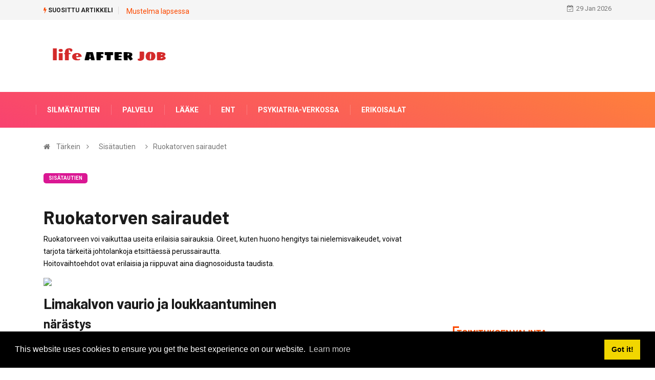

--- FILE ---
content_type: text/html; charset=UTF-8
request_url: https://fi.lifeafterjob.com/class-erkrankungen-der-speiser-OD5
body_size: 9698
content:
<html lang="fi">
<head>
<!-- Basic Page Needs
================================================== -->
<meta charset="utf-8">
 <title>RUOKATORVEN SAIRAUDET - SISÄTAUTIEN</title>
<meta name="keywords" content="l&#228;&#228;ketieteellinen tietoportaali. Paljon hy&#246;dyllist&#228; tietoa ruokatorven sairauksista selitettiin ymm&#228;rrett&#228;v&#228;sti." />
<meta name="description" content="l&#228;&#228;ketieteellinen tietoportaali. Paljon hy&#246;dyllist&#228; tietoa ruokatorven sairauksista selitettiin ymm&#228;rrett&#228;v&#228;sti." />
<meta name="viewport" content="width=device-width" />
<meta name="twitter:card" content="summary" />
<meta name="twitter:title" content="RUOKATORVEN SAIRAUDET - SISÄTAUTIEN" />
<meta name="twitter:image" content="https://lifeafterjob.com/img//images/innere-medizin/erkrankungen-der-speiserhre.jpg" />
<meta property="og:title" content="RUOKATORVEN SAIRAUDET - SISÄTAUTIEN" />
<meta property="og:description" content="l&#228;&#228;ketieteellinen tietoportaali. Paljon hy&#246;dyllist&#228; tietoa ruokatorven sairauksista selitettiin ymm&#228;rrett&#228;v&#228;sti." />
<meta property="og:locale" content="fi-FI" />
<meta property="og:type" content="article" />
<meta property="og:url" content="https://fi.lifeafterjob.com/class-erkrankungen-der-speiser-OD5" />
<meta property="og:image" content="https://lifeafterjob.com/img//images/innere-medizin/erkrankungen-der-speiserhre.jpg" />
<meta property="og:site_name" content="" />
<meta property="og:video" content="https://www.youtube.com/embed/" />
<script src="//pagead2.googlesyndication.com/pagead/js/adsbygoogle.js" async></script>
<script async src="https://pagead2.googlesyndication.com/pagead/js/adsbygoogle.js?client=ca-pub-8774756844524635"
     crossorigin="anonymous"></script>
<link rel="canonical" href="https://fi.lifeafterjob.com/class-erkrankungen-der-speiser-OD5" />
<link rel="shortcut icon" type="image/x-icon" href="https://lifeafterjob.com/favicon.png" />
<link rel="alternate" type="application/rss+xml" href="https://fi.lifeafterjob.com/rss/" />
<meta name="ad6245ab885709d304ba0770a29ea98c" content="2ea3db1acdf6a56bdbe03bfb7d40716f">
<!-- Mobile Specific Metas
================================================== -->
<meta http-equiv="X-UA-Compatible" content="IE=edge">
<meta name="viewport" content="width=device-width, initial-scale=1, shrink-to-fit=no">
<!--Favicon-->
<link rel="shortcut icon" href="images/favicon.ico" type="image/x-icon">
<link rel="icon" href="images/favicon.ico" type="image/x-icon">
<!-- CSS
================================================== -->
<!-- Bootstrap --> 
<link rel="stylesheet" href="https://lifeafterjob.com/template/css/bootstrap.min.css">
<!-- IconFont -->
<link rel="stylesheet" href="https://lifeafterjob.com/template/css/iconfonts.css">
<!-- FontAwesome -->
<link rel="stylesheet" href="https://lifeafterjob.com/template/css/font-awesome.min.css">
<!-- Owl Carousel -->
<link rel="stylesheet" href="https://lifeafterjob.com/template/css/owl.carousel.min.css">
<link rel="stylesheet" href="https://lifeafterjob.com/template/css/owl.theme.default.min.css">
<!-- magnific -->
<link rel="stylesheet" href="https://lifeafterjob.com/template/css/magnific-popup.css">
<!-- Template styles-->
<link rel="stylesheet" href="https://lifeafterjob.com/template/css/style.css">
<!-- Responsive styles-->
<link rel="stylesheet" href="https://lifeafterjob.com/template/css/responsive.css">
<!-- Colorbox -->
<link rel="stylesheet" href="https://lifeafterjob.com/template/css/colorbox.css">
<!-- HTML5 shim, for IE6-8 support of HTML5 elements. All other JS at the end of file. -->
<!--[if lt IE 9]>
<script src="https://lifeafterjob.com/template/js/html5shiv.js"></script>
<script src="https://lifeafterjob.com/template/js/respond.min.js"></script>
<![endif]--></head>
<body>
<div class="trending-bar trending-light d-md-block">
<div class="container">
<div class="row justify-content-between">
<div class="col-md-9 text-center text-md-left">
<p class="trending-title"><i class="tsicon fa fa-bolt"></i> Suosittu Artikkeli</p>
 
<a href="/class-bluterguss-beim-QTO">Mustelma lapsessa</a>
 <!-- Carousel end -->
</div><!-- Col end -->
<div class="col-md-3 text-md-right text-center">
<div class="ts-date">
<i class="fa fa-calendar-check-o"></i>29 Jan 2026</div>
</div><!-- Col end -->
</div><!--/ Row end -->
</div><!--/ Container end -->
</div><!--/ Trending end -->
<!-- Header start -->
<header id="header" class="header">
<div class="container">
<div class="row align-items-center justify-content-between">
<div class="col-md-3 col-sm-12">
<div class="logo">
<a href="/">
<center><img src="https://lifeafterjob.com/template/img/logo1.png" alt="lifeafterjob.com"></center>
</a>
</div>
</div><!-- logo col end -->
<div class="col-md-8 col-sm-12 header-right">
<div class="ad-banner float-right">
</div>
</div><!-- header right end -->
</div><!-- Row end -->
</div><!-- Logo and banner area end -->
</header><!--/ Header end -->
<div class="main-nav clearfix">
<div class="container">
<div class="row justify-content-between">
<nav class="navbar navbar-expand-lg col-lg-8">
<div class="site-nav-inner float-left">
<button class="navbar-toggler collapsed" type="button" data-toggle="collapse" data-target="#navbarSupportedContent" aria-controls="navbarSupportedContent" aria-expanded="false" aria-label="Toggle navigation">
<span class="fa fa-bars"></span>
</button>
<!-- End of Navbar toggler -->
<div id="navbarSupportedContent" class="navbar-collapse navbar-responsive-collapse collapse" style="
    min-width: 1050px;
">
<ul class="nav navbar-nav">
<li>
<a href="/augenheilkunde/">Silmätautien</a>
</li><li>
<a href="/service/">Palvelu</a>
</li><li>
<a href="/medikamente/">Lääke</a>
</li><li>
<a href="/hno/">Ent</a>
</li><li>
<a href="/psychiatrie-online/">Psykiatria-Verkossa</a>
</li><li>
<a href="/fachrichtungen/">Erikoisalat</a>
</li>
<!-- Video menu end -->
<!-- Features menu end -->
</ul><!--/ Nav ul end -->
</div><!--/ Collapse end -->
</div><!-- Site Navbar inner end -->
</nav><!--/ Navigation end -->
 
</div><!--/ Row end -->
</div><!--/ Container end -->
</div><!-- Menu wrapper end --><!-- breadcrumb -->
<div class="breadcrumb-section">
<div class="container">
<div class="row">
<div class="col-12">
<ol class="breadcrumb">
<li>
<i class="fa fa-home"></i>
<a href="/">Tärkein</a>
<i class="fa fa-angle-right"></i>
</li>
<li><a href="/innere-medizin/">Sisätautien</a></li>
<li><i class="fa fa-angle-right"></i>Ruokatorven sairaudet</li>
</ol>		
</div>
</div><!-- row end -->
</div><!-- container end -->
</div>
<!-- breadcrumb end -->
<section class="main-content pt-0">
<div class="container">
<div class="row ts-gutter-30">
<div class="col-lg-8">
<div class="single-post">
<div class="post-header-area">
<ul class="post-meta">
<li>
<a href="/innere-medizin/" class="post-cat fashion">Sisätautien</a>
</li>
</ul>
</div><!-- post-header-area end -->
<div class="post-content-area">
<h1 class="post-title title-lg">Ruokatorven sairaudet</h1>

<p>Ruokatorveen voi vaikuttaa useita erilaisia ​​sairauksia. Oireet, kuten huono hengitys tai nielemisvaikeudet, voivat tarjota t&#228;rkeit&#228; johtolankoja etsitt&#228;ess&#228; perussairautta.<br> Hoitovaihtoehdot ovat erilaisia ​​ja riippuvat aina diagnosoidusta taudista.</p>
<figure>
<p><img src=//publichealthglobal.org/img/images/innere-medizin/erkrankungen-der-speiserhre.jpg></p>
</figure>
<h2>
Limakalvon vaurio ja loukkaantuminen
</h2>
<h3>
n&#228;r&#228;stys
</h3>
<p>Yleisin ruokatorven sairaus johtuu mahahapon takaisinvirtauksesta, joka johtuu v&#228;hentyneest&#228; lihaksen tukkeutumisesta ruokatorven ja vatsan sis&#228;&#228;nk&#228;ynnin v&#228;lill&#228;. Mahahappo aiheuttaa ruokatorven limakalvon tulehduksen.<br> Potilaan valitukset ovat usein r&#246;yht&#228;ily&#228;, ns n&#228;r&#228;stys ja toistuva palava kipu rintakeh&#228;n takana. L&#228;&#228;ketieteellisess&#228; terminologiassa t&#228;t&#228; kutsutaan refluksitautiksi tai refluksiesofagiitiksi. </p><p><ins class="adsbygoogle"
     style="display:block"
     data-ad-client="ca-pub-8774756844524635"
     data-ad-slot="1915733279"
     data-ad-format="auto"
     data-full-width-responsive="true"></ins>
<script>
     (adsbygoogle = window.adsbygoogle || []).push({});
</script><p><em>Lis&#228;tietoja aiheesta l&#246;ytyy osoitteesta: </em>Refluksitauti</p>
<h3>
esophagitis
</h3>
<p>Ruokatorventulehdus (lat. <em>esophagitis</em>) tarkoittaa ruokatorven limakalvon tulehduksia. T&#228;m&#228; tulehdus voi johtua useista syist&#228;, kuten bakteereista. Yleisin syy on kuitenkin n&#228;r&#228;stysten toistuminen. Ruokatorven limakalvo on eritt&#228;in herkk&#228; vatsahapolle, aiheuttaen sen tulehtumisen ja muuttumisen peruuttamattomasti. </p>
<p><em>L&#246;yd&#228;t lis&#228;tietoja aiheestamme: </em>esophagitis</p>
<h3>
Mallory-Weiss-oireyhtym&#228;
</h3>
<p>Mallory-Weiss-oireyhtym&#228; on kliininen kuva, jolle on ominaista verenvuoto ruokatorven revityst&#228; limakalvosta. Vaikuttavat potilaat k&#228;rsiv&#228;t vakavasta yl&#228;vatsakipuista ja oksentavat verta muun muassa (<em>Hematemeesi). </em><br> <em> </em>Mallory-Weiss-oireyhtym&#228; johtuu toistuvasta oksentamisesta. Limakalvo vaurioituu t&#228;ll&#228; tavoin ja kyyneleet avautuvat paikoin. Erityisesti alkoholismille on tunnusomaista usein oksentelu, mink&#228; vuoksi oireyhtym&#228; esiintyy usein alkoholipotilailla. Mutta refluksiesofagiitti voi my&#246;s johtaa t&#228;h&#228;n kliiniseen kuvaan. </p></p><ins class="adsbygoogle"
     style="display:block"
     data-ad-client="ca-pub-8774756844524635"
     data-ad-slot="1915733279"
     data-ad-format="auto"
     data-full-width-responsive="true"></ins>
<script>
     (adsbygoogle = window.adsbygoogle || []).push({});
</script><p><em>Voit lukea lis&#228;&#228; aiheesta:</em> Mallory-Weiss-oireyhtym&#228;</p>
<h3>
Ruokatorven ruuansulatuskanavan verenvuoto
</h3>
<p>Ruokatorven suonikierron verenvuoto kuvaa runsaasti verenvuotoa ruokatorven suonikohjuista. Suonikohmat ovat toissijaisia. T&#228;m&#228; tarkoittaa, ett&#228; ne syntyv&#228;t perussairauden, kuten maksan toimintah&#228;iri&#246;n, seurauksena. Laskimoj&#228;rjestelm&#228;n paine nousee voimakkaasti ja voi esiinty&#228; hengenvaarallista verenvuotoa, joka l&#228;&#228;k&#228;rin tulee hoitaa heti.<br> Ruokatorven vaihtelut eiv&#228;t yleens&#228; ole oireita, ja ne havaitaan vain verenvuodon yhteydess&#228;. </p>
<p><em>Lis&#228;tietoja on aiheemme alla: </em>Ruokatorven ruuansulatuskanavan verenvuoto</p>
<h2>
Ruokatorven sairaudet
</h2>
<figure>
<p><img src=//publichealthglobal.org/img/images/innere-medizin/erkrankungen-der-speiserhre_2.jpg></p>
</figure>
<h3>
akalasia
</h3>
<p>Achalasia kuvaa ruokatorven lihaksen h&#228;iri&#246;t&#228;, johon liittyy lihaksen s&#228;vyn heikkeneminen. T&#228;m&#228; johtaa sulkijalihaksen huonontuneeseen avautumiseen. T&#228;ll&#228; tavoin ruokatorven nielemisprosessi heikkenee eik&#228; kymeni&#228; voida kuljettaa vatsaan. Se tyhjenee vasta kun pakatun ruoan aiheuttama paine on tarpeeksi korkea ja sulkijalihakka avaa sen.<br> Vaikuttavat potilaat valittavat nielemisvaikeuksista, painonpudotuksesta ja rintalastan takana olevasta kipusta. </p><p><ins class="adsbygoogle"
     style="display:block"
     data-ad-client="ca-pub-8774756844524635"
     data-ad-slot="1915733279"
     data-ad-format="auto"
     data-full-width-responsive="true"></ins>
<script>
     (adsbygoogle = window.adsbygoogle || []).push({});
</script><p><em>Lue lis&#228;&#228; t&#228;st&#228; t&#228;&#228;lt&#228;</em>: Achalasia </p>
<h3>
Ruokatorven kouristus
</h3>
<p>Samanlainen sairaus, mutta sit&#228; pidet&#228;&#228;n erillisen&#228; taudina, on diffuusi ruokatorven kouristus. Ruokatorven sileiden lihasten samanaikaiset ja toistuvat supistukset tapahtuvat. Normaalia aallonmuotoista liikett&#228;, joka kuljettaa ruokaa vatsaa kohti, esiintyy vain yl&#228;osasta, loput ruokatorven sis&#228;lt&#228;v&#228;t lukuisia k&#228;&#228;mi&#228; ja pullistumia ja n&#228;ytt&#228;v&#228;t korkkiruuvinta r&#246;ntgenkokeilla varjoaineilla.<br> N&#228;iden ep&#228;muodostumien seurauksena, ruokatorvi lyhenee huomattavasti ja vatsa vedet&#228;&#228;n my&#246;s kalvon l&#228;pi.</p></p><ins class="adsbygoogle"
     style="display:block"
     data-ad-client="ca-pub-8774756844524635"
     data-ad-slot="1915733279"
     data-ad-format="auto"
     data-full-width-responsive="true"></ins>
<script>
     (adsbygoogle = window.adsbygoogle || []).push({});
</script><h3>
Ruokatorven kaventuminen
</h3>
<p>T&#228;m&#228; kliininen kuva johtuu ruokatorven kaventumisesta, mik&#228; tarkoittaa, ett&#228; ruokaa ei voida en&#228;&#228; kuljettaa riitt&#228;v&#228;sti. Yleens&#228; vaikuttaa alaosaan. Kehitykseen on monia tunnettuja syit&#228;. Yleens&#228; se tapahtuu refluksitaudin yhteydess&#228;. Mutta bakteerien laukaisemat tulehdukselliset reaktiot voivat my&#246;s johtaa t&#228;h&#228;n kliiniseen kuvaan. <br> Potilaat valittavat nielemish&#228;iri&#246;ist&#228; <em>(Dysfagia) </em>ja kipua. </p>
<p><em>Lis&#228;tietoja t&#228;st&#228; aiheesta l&#246;ytyy osoitteesta: </em>Ruokatorven kaventuminen</p>
<h3>
refluksi
</h3>
<p>Refluksitauti kuvaa mahahapon virtausta takaisin ruokatorveen. Yleisin syy t&#228;h&#228;n on alemman ruokatorven sulkijalihaksen ep&#228;t&#228;ydellinen sulkeminen. Muita syit&#228; voivat olla raskaus tai leikkaus.<br> Refluksoinnin seurauksena voi esiinty&#228; ruokatorven tulehdusta tai esisoluisia leesioita (sy&#246;v&#228;n esiasteet). </p>
<p>Refluksitaudin t&#228;rkein oire on n&#228;r&#228;stys. Palava kipu rintakeh&#228;n takana, joka ilmenee erityisesti aterioiden j&#228;lkeen, y&#246;ll&#228; ja makuulla. Rintaluun takana voi olla my&#246;s painetta. </p><p><ins class="adsbygoogle"
     style="display:block"
     data-ad-client="ca-pub-8774756844524635"
     data-ad-slot="1915733279"
     data-ad-format="auto"
     data-full-width-responsive="true"></ins>
<script>
     (adsbygoogle = window.adsbygoogle || []).push({});
</script><p><em>Lis&#228;tietoja aiheesta</em> Refluksisairaudet</p>
<h3>
Ruokatorven sy&#246;p&#228;
</h3>
<p>Toinen t&#228;rke&#228; ja harvinainen sairaus on ruokatorven sy&#246;p&#228;.<br> Potilailla, joilla on riskitekij&#246;it&#228;, kuten alkoholi, savukkeiden kulutus ja ep&#228;tasapainoinen ruokavalio, on suurempi riski sairastua tautiin.<br> Muut ruokatorven sairaudet edist&#228;v&#228;t my&#246;s sy&#246;p&#228;&#228;. Erityisesti refluksitauti, joka monissa tapauksissa johtaa usein limakalvon tulehdukseen, lis&#228;&#228; sy&#246;p&#228;solujen muodostumisriski&#228; limakalvon muutosten vuoksi. T&#228;llaisia ​​limakalvon muutoksia tai uusintaprosesseja kutsutaan yleens&#228; <em>metaplasiaa</em> tarkoittaa sy&#246;v&#228;n kehityst&#228; ja suosii sit&#228;.<br> Potilaat huomaavat usein vain muutokset, kuten hengitysh&#228;iri&#246;t, kun he ovat heikommin heikentyneet. K&#228;heys, paine ja kipu rintalastan takana ja B-oireita voi my&#246;s esiinty&#228;. Ruokatorven sy&#246;v&#228;n diagnoosi perustuu yleens&#228; yksityiskohtaiseen anamneesiin ja erilaisiin tutkimuksiin.</p>
<p><em>Lis&#228;tietoja aiheesta t&#228;st&#228;</em> Ruokatorven sy&#246;p&#228;</p>
<h3>
Ruokatorven diverticulum
</h3>
<p>Toinen harvinainen ruokatorven sairaus on ruokatorven anatomiset s&#228;kit. Niit&#228; kutsutaan esophageal diverticulaksi ja ne esiintyv&#228;t erikokoisina pullistumina ruokatorven eri osissa. T&#228;m&#228; pullistuma voi johtua lihaksellisesti heikentyneest&#228; raosta ja samanaikaisesta paineen lis&#228;&#228;ntymisest&#228; vatsassa, esimerkiksi nostettaessa raskaita esineit&#228;.<br> Potilas huomaa yleens&#228; oireet vain, kun diverticulum on tietyn kokoinen. Nielemisvaikeuksia esiintyy useammin, mik&#228; voi johtaa sulamattoman ruoan tukehtumiseen. Toinen ep&#228;miellytt&#228;v&#228; oire on voimakas pahanhajuinen hengitys, kun ruoan paloja j&#228;&#228; n&#228;ihin kohoumiin eik&#228; niit&#228; niell&#228;. Seurauksena on, ett&#228; potilailla on jatkuvasti tunne, ett&#228; ne ovat nipistaneet kurkkuaan. Diverticula voidaan diagnosoida tutkimuksella, jossa esophagus n&#228;ytet&#228;&#228;n endoskoopilla ja mahdollisesti my&#246;s varjoaineella.</p>
<p><em>Lue lis&#228;&#228; aiheesta</em> Ruokatorven diverticulum</p>
<h3>
Liukuva tyr&#228;
</h3>
<p>Kun osa vatsasta liukuu pallean l&#228;pi rintaan, t&#228;t&#228; kutsutaan liukuvaksi tyrm&#228;ksi, palleana- tai hiatal-tyr&#228;ksi. Oireet ovat samanlaisia ​​kuin achalasian oireet. Diafragmaiset herniat voivat my&#246;s olla ainoa syy n&#228;r&#228;stykseen ja r&#246;yht&#228;ilyyn.<br> Useimmissa tapauksissa liukuvilla hernioilla ei kuitenkaan ole oireita, ja vain monimutkaiset muodot voivat aiheuttaa vakavia komplikaatioita, kuten takertumisen, verenvuodon ja kyyneleet. &#39;<br> Leikkaus tehd&#228;&#228;n riippuen tyr&#228;n koosta ja rintaan muuttaneen vatsan koosta. Mahan osa siirret&#228;&#228;n takaisin vatsaan ja lopuksi kiinnitet&#228;&#228;n my&#246;s omalla vatsakudoksella varustetulla holkilla.</p></p><ins class="adsbygoogle"
     style="display:block"
     data-ad-client="ca-pub-8774756844524635"
     data-ad-slot="1915733279"
     data-ad-format="auto"
     data-full-width-responsive="true"></ins>
<script>
     (adsbygoogle = window.adsbygoogle || []).push({});
</script><p> </p>


</div><!-- post-content-area end -->
<div class="post-footer">
<div class="tag-lists">
<span>Luokka: </span><a href="/innere-medizin/">Sisätautien</a>
</div><!-- tag lists -->
<div class="post-navigation clearfix">
<div class="post-previous float-left">
<a href="/class-rippenfellentz-Q5F">
<img src="https://lifeafterjob.com/img//images/innere-medizin/rippenfellentzndung.jpg" alt="keuhkopussintulehdus">
<span>Edellinen Artikkeli</span>
<p>keuhkopussintulehdus</p>
</a>
</div>
<div class="post-next float-right">
<a href="/class-heidelbeere-5HO">
<img src="https://lifeafterjob.com/img//images/naturheilkunde/heidelbeere.jpg" alt="Mustikka">
<span>Seuraava Artikkeli</span>
<p>Mustikka</p>
</a>
</div>
</div><!-- post navigation -->
<div class="gap-30"></div>
<!-- realted post start -->
<div class="related-post">
<h2 class="block-title">
<span class="title-angle-shap"> Suositeltava Toimituksen Valinta 2026</span>
</h2>
<div class="row">
<div class="col-md-4">
<div class="post-block-style">
<div class="post-thumb">
<a href="/class-schmerzen-in-den-ITX">
<img class="img-fluid" src="https://lifeafterjob.com/img//images/orthopdie-online/schmerzen-in-den-beinen.jpg" alt="Kipu jaloissa">
</a>
<div class="grid-cat">
<a class="post-cat tech" href="/orthopdie-online/">Ortopedia-Verkossa</a>
</div>
</div>
<div class="post-content">
<h2 class="post-title">
<a href="/class-schmerzen-in-den-ITX">Kipu jaloissa</a>
</h2>
<div class="post-meta mb-7 p-0">
<span class="post-date"><i class="fa fa-clock-o"></i> 2020</span>
</div>
</div><!-- Post content end -->
</div>
</div><!-- col end --><div class="col-md-4">
<div class="post-block-style">
<div class="post-thumb">
<a href="/class-muskelaufbau-I70">
<img class="img-fluid" src="https://lifeafterjob.com/img//images/sport-und-fitness/muskelaufbau-rezepte.jpg" alt="Lihasten rakennusreseptit">
</a>
<div class="grid-cat">
<a class="post-cat tech" href="/sport-und-fitness/">Urheilu-Ja-Fitness</a>
</div>
</div>
<div class="post-content">
<h2 class="post-title">
<a href="/class-muskelaufbau-I70">Lihasten rakennusreseptit</a>
</h2>
<div class="post-meta mb-7 p-0">
<span class="post-date"><i class="fa fa-clock-o"></i> 2020</span>
</div>
</div><!-- Post content end -->
</div>
</div><!-- col end --><div class="col-md-4">
<div class="post-block-style">
<div class="post-thumb">
<a href="/class-hepatitis-Q7M">
<img class="img-fluid" src="https://lifeafterjob.com/img//images/innere-medizin/hepatitis-a.jpg" alt="Hepatiitti A">
</a>
<div class="grid-cat">
<a class="post-cat tech" href="/innere-medizin/">Sisätautien</a>
</div>
</div>
<div class="post-content">
<h2 class="post-title">
<a href="/class-hepatitis-Q7M">Hepatiitti A</a>
</h2>
<div class="post-meta mb-7 p-0">
<span class="post-date"><i class="fa fa-clock-o"></i> 2020</span>
</div>
</div><!-- Post content end -->
</div>
</div><!-- col end --><div class="col-md-4">
<div class="post-block-style">
<div class="post-thumb">
<a href="/class-after-CJ8">
<img class="img-fluid" src="https://lifeafterjob.com/img//images/anatomie-lexikon/after.jpg" alt="nach">
</a>
<div class="grid-cat">
<a class="post-cat tech" href="/anatomie-lexikon/">Anatomia-Sanasto</a>
</div>
</div>
<div class="post-content">
<h2 class="post-title">
<a href="/class-after-CJ8">nach</a>
</h2>
<div class="post-meta mb-7 p-0">
<span class="post-date"><i class="fa fa-clock-o"></i> 2021</span>
</div>
</div><!-- Post content end -->
</div>
</div><!-- col end --><div class="col-md-4">
<div class="post-block-style">
<div class="post-thumb">
<a href="/class-stei-beinabszess-OF6">
<img class="img-fluid" src="https://lifeafterjob.com/img//images/dermatologie-online/steibeinabszess.jpg" alt="H&#228;nt&#228;luun paise">
</a>
<div class="grid-cat">
<a class="post-cat tech" href="/dermatologie-online/">Ihotaudit-Verkossa</a>
</div>
</div>
<div class="post-content">
<h2 class="post-title">
<a href="/class-stei-beinabszess-OF6">H&#228;nt&#228;luun paise</a>
</h2>
<div class="post-meta mb-7 p-0">
<span class="post-date"><i class="fa fa-clock-o"></i> 2020</span>
</div>
</div><!-- Post content end -->
</div>
</div><!-- col end --><div class="col-md-4">
<div class="post-block-style">
<div class="post-thumb">
<a href="/class-r-schenflechte-FXO">
<img class="img-fluid" src="https://lifeafterjob.com/img//images/dermatologie-online/rschenflechte.jpg" alt="Rose j&#228;k&#228;l&#228;">
</a>
<div class="grid-cat">
<a class="post-cat tech" href="/dermatologie-online/">Ihotaudit-Verkossa</a>
</div>
</div>
<div class="post-content">
<h2 class="post-title">
<a href="/class-r-schenflechte-FXO">Rose j&#228;k&#228;l&#228;</a>
</h2>
<div class="post-meta mb-7 p-0">
<span class="post-date"><i class="fa fa-clock-o"></i> 2020</span>
</div>
</div><!-- Post content end -->
</div>
</div><!-- col end -->
</div><!-- row end -->

</div>
<!-- realted post end -->
<div class="gap-30"></div>
<!-- comments start -->
<!-- comment form end -->
</div>
</div><!-- single-post end -->
</div><!-- col-lg-8 -->
<div class="col-lg-4">
<div class="sidebar">
<!-- widget end -->
<div class="sidebar-widget ads-widget mt-20">
<div class="ads-image">
<ins class="adsbygoogle"
     style="display:block"
     data-ad-client="ca-pub-8774756844524635"
     data-ad-slot="5723309863"
     data-ad-format="auto"
     data-full-width-responsive="true"></ins>
<script>
     (adsbygoogle = window.adsbygoogle || []).push({});
</script></div>
</div><!-- widget end -->
<div class="sidebar-widget featured-tab post-tab mb-20">
<ul class="nav nav-tabs">
<li class="nav-item">
<a class="nav-link animated fadeIn active" href="#post_tab_a" data-toggle="tab">
<span class="tab-head">
<span class="tab-text-title">Toimituksen Valinta</span>					
</span>
</a>
</li>
<li class="nav-item">
<a class="nav-link animated fadeIn" href="#post_tab_b" data-toggle="tab">
<span class="tab-head">
<span class="tab-text-title">Suositeltava</span>					
</span>
</a>
</li>
<li class="nav-item">
<a class="nav-link animated fadeIn" href="#post_tab_c" data-toggle="tab">
<span class="tab-head">
<span class="tab-text-title">Suosittu Viestiä</span>					
</span>
</a>
</li>
</ul>
<div class="gap-50 d-none d-md-block"></div>
<div class="row">
<div class="col-12">
<div class="tab-content">
<div class="tab-pane animated fadeInRight active" id="post_tab_a">
<div class="list-post-block">
<ul class="list-post">
<li>
<div class="post-block-style media">
<div class="post-thumb">
<a href="/class-orthomol-vital-BWB">
<img class="img-fluid" src="https://lifeafterjob.com/img//images/medikamente/orthomol-vital-f.jpg" alt="Orthomol Vital F">
</a>
<span class="tab-post-count"> </span>
</div><!-- Post thumb end -->
<div class="post-content media-body">
<div class="grid-category">
<a class="post-cat tech-color" href="/class-orthomol-vital-BWB">Lääke</a>
</div>
<h2 class="post-title">
<a href="/class-orthomol-vital-BWB">Orthomol Vital F</a>
</h2>
<div class="post-meta mb-7">
<span class="post-date"><i class="fa fa-clock-o"></i> 2020</span>
</div>
</div><!-- Post content end -->
</div><!-- Post block style end -->
</li><li>
<div class="post-block-style media">
<div class="post-thumb">
<a href="/class-kreatin-OQP">
<img class="img-fluid" src="https://lifeafterjob.com/img//images/ernhrung/kreatin.jpg" alt="kreatiini">
</a>
<span class="tab-post-count"> </span>
</div><!-- Post thumb end -->
<div class="post-content media-body">
<div class="grid-category">
<a class="post-cat tech-color" href="/class-kreatin-OQP">Ruokavalio</a>
</div>
<h2 class="post-title">
<a href="/class-kreatin-OQP">kreatiini</a>
</h2>
<div class="post-meta mb-7">
<span class="post-date"><i class="fa fa-clock-o"></i> 2020</span>
</div>
</div><!-- Post content end -->
</div><!-- Post block style end -->
</li><li>
<div class="post-block-style media">
<div class="post-thumb">
<a href="/class-intercostalneuralgie-MF3">
<img class="img-fluid" src="https://lifeafterjob.com/img//images/neurologie-online/intercostalneuralgie.jpg" alt="Interkostaalinen neuralgia">
</a>
<span class="tab-post-count"> </span>
</div><!-- Post thumb end -->
<div class="post-content media-body">
<div class="grid-category">
<a class="post-cat tech-color" href="/class-intercostalneuralgie-MF3">Neurology-Verkossa</a>
</div>
<h2 class="post-title">
<a href="/class-intercostalneuralgie-MF3">Interkostaalinen neuralgia</a>
</h2>
<div class="post-meta mb-7">
<span class="post-date"><i class="fa fa-clock-o"></i> 2020</span>
</div>
</div><!-- Post content end -->
</div><!-- Post block style end -->
</li><li>
<div class="post-block-style media">
<div class="post-thumb">
<a href="/class-schmerzen-im-kleinen-XVI">
<img class="img-fluid" src="https://lifeafterjob.com/img//images/orthopdie-online/schmerzen-im-kleinen-finger.jpg" alt="Kipu pieness&#228; sormissa">
</a>
<span class="tab-post-count"> </span>
</div><!-- Post thumb end -->
<div class="post-content media-body">
<div class="grid-category">
<a class="post-cat tech-color" href="/class-schmerzen-im-kleinen-XVI">Ortopedia-Verkossa</a>
</div>
<h2 class="post-title">
<a href="/class-schmerzen-im-kleinen-XVI">Kipu pieness&#228; sormissa</a>
</h2>
<div class="post-meta mb-7">
<span class="post-date"><i class="fa fa-clock-o"></i> 2020</span>
</div>
</div><!-- Post content end -->
</div><!-- Post block style end -->
</li><li>
<div class="post-block-style media">
<div class="post-thumb">
<a href="/class-ribose-ZCX">
<img class="img-fluid" src="https://lifeafterjob.com/img//images/ernhrung/ribose.jpg" alt="riboosi">
</a>
<span class="tab-post-count"> </span>
</div><!-- Post thumb end -->
<div class="post-content media-body">
<div class="grid-category">
<a class="post-cat tech-color" href="/class-ribose-ZCX">Ruokavalio</a>
</div>
<h2 class="post-title">
<a href="/class-ribose-ZCX">riboosi</a>
</h2>
<div class="post-meta mb-7">
<span class="post-date"><i class="fa fa-clock-o"></i> 2020</span>
</div>
</div><!-- Post content end -->
</div><!-- Post block style end -->
</li>
</ul><!-- List post end -->
</div>
</div><!-- Tab pane 1 end -->
<div class="tab-pane animated fadeInRight" id="post_tab_b">
<div class="list-post-block">
<ul class="list-post">
<li>
<div class="post-block-style media">
<div class="post-thumb">
<a href="/class-beule-U9X">
<img class="img-fluid" src="https://lifeafterjob.com/img//images/dermatologie-online/beule.jpg" alt="kolahtaa">
</a>
<span class="tab-post-count"> </span>
</div><!-- Post thumb end -->
<div class="post-content media-body">
<div class="grid-category">
<a class="post-cat tech-color" href="/class-beule-U9X">Ihotaudit-Verkossa</a>
</div>
<h2 class="post-title">
<a href="/class-beule-U9X">kolahtaa</a>
</h2>
<div class="post-meta mb-7">
<span class="post-date"><i class="fa fa-clock-o"></i> 2020</span>
</div>
</div><!-- Post content end -->
</div><!-- Post block style end -->
</li><li>
<div class="post-block-style media">
<div class="post-thumb">
<a href="/class-mandelabszess-GW1">
<img class="img-fluid" src="https://lifeafterjob.com/img//images/hno/mandelabszess.jpg" alt="Mantelipaise">
</a>
<span class="tab-post-count"> </span>
</div><!-- Post thumb end -->
<div class="post-content media-body">
<div class="grid-category">
<a class="post-cat tech-color" href="/class-mandelabszess-GW1">Ent</a>
</div>
<h2 class="post-title">
<a href="/class-mandelabszess-GW1">Mantelipaise</a>
</h2>
<div class="post-meta mb-7">
<span class="post-date"><i class="fa fa-clock-o"></i> 2020</span>
</div>
</div><!-- Post content end -->
</div><!-- Post block style end -->
</li><li>
<div class="post-block-style media">
<div class="post-thumb">
<a href="/class-gr-belzwang-5CQ">
<img class="img-fluid" src="https://lifeafterjob.com/img//images/psychiatrie-online/grbelzwang.jpg" alt="Pakko hautaa">
</a>
<span class="tab-post-count"> </span>
</div><!-- Post thumb end -->
<div class="post-content media-body">
<div class="grid-category">
<a class="post-cat tech-color" href="/class-gr-belzwang-5CQ">Psykiatria-Verkossa</a>
</div>
<h2 class="post-title">
<a href="/class-gr-belzwang-5CQ">Pakko hautaa</a>
</h2>
<div class="post-meta mb-7">
<span class="post-date"><i class="fa fa-clock-o"></i> 2020</span>
</div>
</div><!-- Post content end -->
</div><!-- Post block style end -->
</li><li>
<div class="post-block-style media">
<div class="post-thumb">
<a href="/class-magenblutung-ER0">
<img class="img-fluid" src="https://lifeafterjob.com/img//images/innere-medizin/magenblutung.jpg" alt="Mahaverenvuoto">
</a>
<span class="tab-post-count"> </span>
</div><!-- Post thumb end -->
<div class="post-content media-body">
<div class="grid-category">
<a class="post-cat tech-color" href="/class-magenblutung-ER0">Sisätautien</a>
</div>
<h2 class="post-title">
<a href="/class-magenblutung-ER0">Mahaverenvuoto</a>
</h2>
<div class="post-meta mb-7">
<span class="post-date"><i class="fa fa-clock-o"></i> 2020</span>
</div>
</div><!-- Post content end -->
</div><!-- Post block style end -->
</li><li>
<div class="post-block-style media">
<div class="post-thumb">
<a href="/class-untergewicht-GLQ">
<img class="img-fluid" src="https://lifeafterjob.com/img//images/ernhrung/untergewicht.jpg" alt="alipainoinen">
</a>
<span class="tab-post-count"> </span>
</div><!-- Post thumb end -->
<div class="post-content media-body">
<div class="grid-category">
<a class="post-cat tech-color" href="/class-untergewicht-GLQ">Ruokavalio</a>
</div>
<h2 class="post-title">
<a href="/class-untergewicht-GLQ">alipainoinen</a>
</h2>
<div class="post-meta mb-7">
<span class="post-date"><i class="fa fa-clock-o"></i> 2020</span>
</div>
</div><!-- Post content end -->
</div><!-- Post block style end -->
</li>
</ul><!-- List post end -->
</div>
</div><!-- Tab pane 2 end -->
<div class="tab-pane animated fadeInRight" id="post_tab_c">
<div class="list-post-block">
<ul class="list-post">
<li>
<div class="post-block-style media">
<div class="post-thumb">
<a href="/class-ged-chtnisverlust-O7I">
<img class="img-fluid" src="https://lifeafterjob.com/img//images/neurologie-online/gedchtnisverlust.jpg" alt="Muistin menetys">
</a>
<span class="tab-post-count"> </span>
</div><!-- Post thumb end -->
<div class="post-content media-body">
<div class="grid-category">
<a class="post-cat tech-color" href="/class-ged-chtnisverlust-O7I">Neurology-Verkossa</a>
</div>
<h2 class="post-title">
<a href="/class-ged-chtnisverlust-O7I">Muistin menetys</a>
</h2>
<div class="post-meta mb-7">
<span class="post-date"><i class="fa fa-clock-o"></i> 2020</span>
</div>
</div><!-- Post content end -->
</div><!-- Post block style end -->
</li><li>
<div class="post-block-style media">
<div class="post-thumb">
<a href="/class-cortison-M5U">
<img class="img-fluid" src="https://lifeafterjob.com/img//images/medikamente/cortison.jpg" alt="Kortisoni">
</a>
<span class="tab-post-count"> </span>
</div><!-- Post thumb end -->
<div class="post-content media-body">
<div class="grid-category">
<a class="post-cat tech-color" href="/class-cortison-M5U">Lääke</a>
</div>
<h2 class="post-title">
<a href="/class-cortison-M5U">Kortisoni</a>
</h2>
<div class="post-meta mb-7">
<span class="post-date"><i class="fa fa-clock-o"></i> 2020</span>
</div>
</div><!-- Post content end -->
</div><!-- Post block style end -->
</li><li>
<div class="post-block-style media">
<div class="post-thumb">
<a href="/class-borderline-syndrom-bei-TXX">
<img class="img-fluid" src="https://lifeafterjob.com/img//images/psychiatrie-online/borderline-syndrom-bei-kindern.jpg" alt="Lasten rajalinjan oireyhtym&#228;">
</a>
<span class="tab-post-count"> </span>
</div><!-- Post thumb end -->
<div class="post-content media-body">
<div class="grid-category">
<a class="post-cat tech-color" href="/class-borderline-syndrom-bei-TXX">Psykiatria-Verkossa</a>
</div>
<h2 class="post-title">
<a href="/class-borderline-syndrom-bei-TXX">Lasten rajalinjan oireyhtym&#228;</a>
</h2>
<div class="post-meta mb-7">
<span class="post-date"><i class="fa fa-clock-o"></i> 2020</span>
</div>
</div><!-- Post content end -->
</div><!-- Post block style end -->
</li><li>
<div class="post-block-style media">
<div class="post-thumb">
<a href="/class-symptome-bei-M44">
<img class="img-fluid" src="https://lifeafterjob.com/img//images/gynkologie-und-geburtshilfe/symptome-bei-brustkrebs.jpg" alt="Rintasy&#246;v&#228;n oireet">
</a>
<span class="tab-post-count"> </span>
</div><!-- Post thumb end -->
<div class="post-content media-body">
<div class="grid-category">
<a class="post-cat tech-color" href="/class-symptome-bei-M44">Gynekologia Ja Obstetrics-</a>
</div>
<h2 class="post-title">
<a href="/class-symptome-bei-M44">Rintasy&#246;v&#228;n oireet</a>
</h2>
<div class="post-meta mb-7">
<span class="post-date"><i class="fa fa-clock-o"></i> 2020</span>
</div>
</div><!-- Post content end -->
</div><!-- Post block style end -->
</li><li>
<div class="post-block-style media">
<div class="post-thumb">
<a href="/class-hautausschlag-beim-FPG">
<img class="img-fluid" src="https://lifeafterjob.com/img//images/kinderheilkunde/hautausschlag-beim-baby.jpg" alt="Ihottuma vauvalle">
</a>
<span class="tab-post-count"> </span>
</div><!-- Post thumb end -->
<div class="post-content media-body">
<div class="grid-category">
<a class="post-cat tech-color" href="/class-hautausschlag-beim-FPG">Lastentautioppi</a>
</div>
<h2 class="post-title">
<a href="/class-hautausschlag-beim-FPG">Ihottuma vauvalle</a>
</h2>
<div class="post-meta mb-7">
<span class="post-date"><i class="fa fa-clock-o"></i> 2020</span>
</div>
</div><!-- Post content end -->
</div><!-- Post block style end -->
</li>
</ul><!-- List post end -->
</div>
</div><!-- Tab pane 2 end -->
</div><!-- tab content -->
</div>
</div>
</div><!-- widget end -->
<div class="sidebar-widget">
<div class="ts-category">
<ul class="ts-category-list">

<li>
<a href="/innere-medizin/" style="background-image: url(https://lifeafterjob.com/img//images/innere-medizin/psa-wert.jpg)">
<span>Sisätautien</span>
<span class="bar"></span> 
</a>
</li><li>
<a href="/orthopdie-online/" style="background-image: url(https://lifeafterjob.com/img//images/orthopdie-online/diagnose-der-rckenschmerzen.jpg)">
<span>Ortopedia-Verkossa</span>
<span class="bar"></span> 
</a>
</li><li>
<a href="/orthopdie-online/" style="background-image: url(https://lifeafterjob.com/img//images/orthopdie-online/so-wird-eine-schultersteife-behandelt.jpg)">
<span>Ortopedia-Verkossa</span>
<span class="bar"></span> 
</a>
</li><li>
<a href="/diagnostik/" style="background-image: url(https://lifeafterjob.com/img//images/diagnostik/malariaschnelltest.jpg)">
<span>Diagnoosi</span>
<span class="bar"></span> 
</a>
</li> <!-- end list 1 -->
<ins class="adsbygoogle"
     style="display:block"
     data-ad-client="ca-pub-8774756844524635"
     data-ad-slot="5723309863"
     data-ad-format="auto"
     data-full-width-responsive="true"></ins>
<script>
     (adsbygoogle = window.adsbygoogle || []).push({});
</script></ul>
</div>
</div><!-- widget end -->
</div></div><!-- sidebar col end -->
</div><!-- row end -->
</div><!-- container end -->
</section><!-- category-layout end -->
<!-- ad banner start-->
<div class="newsletter-area">
<div class="container">
<div class="row ts-gutter-30 justify-content-center align-items-center">
<div class="col-lg-7 col-md-6">
</div>
<!-- col end -->
<div class="col-lg-5 col-md-6">
<script async src="https://cse.google.com/cse.js?cx=63c362ca9cd1e5167"></script>
<div class="gcse-search"></div>
</div>
<!-- col end -->
</div>
<!-- row  end -->
</div>
<!-- container end -->
</div>
<!-- ad banner end-->
<!-- Footer start -->
<div class="ts-footer">
<div class="container">
<div class="row ts-gutter-30 justify-content-lg-between justify-content-center">
<div class="col-lg-4 col-md-6">
<div class="footer-widtet post-widget">
<h3 class="widget-title"><span>Suositeltava</span></h3>
<div class="widget-content">
<div class="list-post-block">
<ul class="list-post">
<li>
<div class="post-block-style media">
<div class="post-thumb">
<a href="/class-elephantiasis-FIA">
<img class="img-fluid" src="https://lifeafterjob.com/img//images/anatomie-lexikon/elephantiasis.jpg" alt="Elefanttitauti">
</a>
</div><!-- Post thumb end -->
<div class="post-content media-body">
<h4 class="post-title">
<a href="/class-elephantiasis-FIA">Elefanttitauti</a>
</h4>
<div class="post-meta mb-7">
<span class="post-date"><i></i>Anatomia-Sanasto</span>
</div>
</div><!-- Post content end -->
</div><!-- Post block style end -->
</li><!-- Li 1 end --><li>
<div class="post-block-style media">
<div class="post-thumb">
<a href="/class-schmerzen-nach-geb-ZQO">
<img class="img-fluid" src="https://lifeafterjob.com/img//images/gynkologie-und-geburtshilfe/schmerzen-nach-gebrmutterentfernung.jpg" alt="Kipu kohdun poistamisen j&#228;lkeen">
</a>
</div><!-- Post thumb end -->
<div class="post-content media-body">
<h4 class="post-title">
<a href="/class-schmerzen-nach-geb-ZQO">Kipu kohdun poistamisen j&#228;lkeen</a>
</h4>
<div class="post-meta mb-7">
<span class="post-date"><i></i>Gynekologia Ja Obstetrics-</span>
</div>
</div><!-- Post content end -->
</div><!-- Post block style end -->
</li><!-- Li 1 end --><li>
<div class="post-block-style media">
<div class="post-thumb">
<a href="/class-funktion-der-eierst-OE3">
<img class="img-fluid" src="https://lifeafterjob.com/img//images/anatomie-lexikon/funktion-der-eierstcke.jpg" alt="Munasarjojen toiminta">
</a>
</div><!-- Post thumb end -->
<div class="post-content media-body">
<h4 class="post-title">
<a href="/class-funktion-der-eierst-OE3">Munasarjojen toiminta</a>
</h4>
<div class="post-meta mb-7">
<span class="post-date"><i></i>Anatomia-Sanasto</span>
</div>
</div><!-- Post content end -->
</div><!-- Post block style end -->
</li><!-- Li 1 end -->
<!-- Li 3 end -->
</ul><!-- list-post end -->
</div>
</div>
</div>
</div><!-- col end -->
<div class="col-lg-3 col-md-6">
<div class="footer-widtet post-widget">
<h3 class="widget-title"><span>Suosittu Viestiä</span></h3>
<div class="widget-content">
<div class="list-post-block">
<ul class="list-post">
<li>
<div class="post-block-style media">
<div class="post-thumb">
<a href="/class-stammzellenspende-WN2">
<img class="img-fluid" src="https://lifeafterjob.com/img//images/innere-medizin/stammzellenspende.jpg" alt="Kantasolujen luovutus">
</a>
</div><!-- Post thumb end -->
<div class="post-content media-body">
<h4 class="post-title">
<a href="/class-stammzellenspende-WN2">Kantasolujen luovutus</a>
</h4>
<div class="post-meta mb-7">
<span class="post-date"><i></i>Sisätautien</span>
</div>
</div><!-- Post content end -->
</div><!-- Post block style end -->
</li><!-- Li 1 end --><li>
<div class="post-block-style media">
<div class="post-thumb">
<a href="/class-das-methodenkonzept-des-VJH">
<img class="img-fluid" src="https://lifeafterjob.com/img//images/sport-und-fitness/das-methodenkonzept-des-dhb.jpg" alt="DHB: n menetelm&#228;konsepti">
</a>
</div><!-- Post thumb end -->
<div class="post-content media-body">
<h4 class="post-title">
<a href="/class-das-methodenkonzept-des-VJH">DHB: n menetelm&#228;konsepti</a>
</h4>
<div class="post-meta mb-7">
<span class="post-date"><i></i>Urheilu-Ja-Fitness</span>
</div>
</div><!-- Post content end -->
</div><!-- Post block style end -->
</li><!-- Li 1 end --><li>
<div class="post-block-style media">
<div class="post-thumb">
<a href="/class-vorfu-L6K">
<img class="img-fluid" src="https://lifeafterjob.com/img//images/anatomie-lexikon/vorfu.jpg" alt="jalkater&#228;n">
</a>
</div><!-- Post thumb end -->
<div class="post-content media-body">
<h4 class="post-title">
<a href="/class-vorfu-L6K">jalkater&#228;n</a>
</h4>
<div class="post-meta mb-7">
<span class="post-date"><i></i>Anatomia-Sanasto</span>
</div>
</div><!-- Post content end -->
</div><!-- Post block style end -->
</li><!-- Li 1 end -->
<!-- Li 3 end -->
</ul><!-- list-post end -->
</div>
</div>
</div>
</div><!-- col end -->
<div class="col-lg-3 col-md-6">
<div class="footer-widtet post-widget">
<div class="widget-content">
<div class="footer-ads">
<ul class="list-post">
<div class="post-block-style media">
<div class="post-thumb">

</div><!-- Post thumb end -->
<div class="post-content media-body">
<div class="post-meta mb-7">

</div>
</div><!-- Post content end -->
</div><!-- Post block style end -->
</li><!-- Li 1 end -->
<!-- Li 3 end -->
</ul>
</div>
</div>
</div>
</div><!-- col end -->
</div><!-- row end -->
</div><!-- container end -->
</div>
<!-- Footer End-->
<!-- ts-copyright start -->
<div class="ts-copyright">
<div class="container">
<div class="row align-items-center justify-content-between">
<div class="col-12 text-center">
<div class="copyright-content text-light">
<p>2026 <a href="//sv.lifeafterjob.com/"> © https://lifeafterjob.com Ruokatorven sairaudet </a>   </p>
</div>
</div>
</div>
</div>
</div>
<!-- ts-copyright end-->
<!-- backto -->
<div class="top-up-btn">
<div class="backto" style="display: none;"> 
<a href="#" class="icon icon-arrow-up" aria-hidden="true"></a>
</div>
</div>
<!-- backto end-->
<!-- Javascript Files
================================================== -->
<!--LiveInternet counter--><a href="//www.liveinternet.ru/click"
target="_blank"><img id="licntC628" width="31" height="31" style="border:0" 
title="LiveInternet"
src="[data-uri]"
alt=""/></a><script>(function(d,s){d.getElementById("licntC628").src=
"//counter.yadro.ru/hit?t42.6;r"+escape(d.referrer)+
((typeof(s)=="undefined")?"":";s"+s.width+"*"+s.height+"*"+
(s.colorDepth?s.colorDepth:s.pixelDepth))+";u"+escape(d.URL)+
";h"+escape(d.title.substring(0,150))+";"+Math.random()})
(document,screen)</script><!--/LiveInternet-->
<!-- initialize jQuery Library -->

<link rel="stylesheet" type="text/css" href="//cdnjs.cloudflare.com/ajax/libs/cookieconsent2/3.1.0/cookieconsent.min.css" />
<script src="//cdnjs.cloudflare.com/ajax/libs/cookieconsent2/3.1.0/cookieconsent.min.js"></script>
<script>
window.addEventListener("load", function(){
window.cookieconsent.initialise({
  "palette": {
    "popup": {
      "background": "#000"
    },
    "button": {
      "background": "#f1d600"
    }
  }
})});
</script>

<script src="https://lifeafterjob.com/template/js/jquery.js"></script>
<!-- Popper Jquery -->
<script src="https://lifeafterjob.com/template/js/popper.min.js"></script>
<!-- Bootstrap jQuery -->
<script src="https://lifeafterjob.com/template/js/bootstrap.min.js"></script>
<!-- magnific-popup -->
<script src="https://lifeafterjob.com/template/js/jquery.magnific-popup.min.js"></script>
<!-- Owl Carousel -->
<script src="https://lifeafterjob.com/template/js/owl.carousel.min.js"></script>
<!-- Color box -->
<script src="https://lifeafterjob.com/template/js/jquery.colorbox.js"></script>
<!-- Template custom -->
<script src="https://lifeafterjob.com/template/js/custom.js"></script>
<div id="cboxOverlay" style="display: none;"></div><div id="colorbox" class="" role="dialog" tabindex="-1" style="display: none;"><div id="cboxWrapper"><div><div id="cboxTopLeft" style="float: left;"></div><div id="cboxTopCenter" style="float: left;"></div><div id="cboxTopRight" style="float: left;"></div></div><div style="clear: left;"><div id="cboxMiddleLeft" style="float: left;"></div><div id="cboxContent" style="float: left;"><div id="cboxTitle" style="float: left;"></div><div id="cboxCurrent" style="float: left;"></div><button type="button" id="cboxPrevious"></button><button type="button" id="cboxNext"></button><button type="button" id="cboxSlideshow"></button><div id="cboxLoadingOverlay" style="float: left;"></div><div id="cboxLoadingGraphic" style="float: left;"></div></div><div id="cboxMiddleRight" style="float: left;"></div></div><div style="clear: left;"><div id="cboxBottomLeft" style="float: left;"></div><div id="cboxBottomCenter" style="float: left;"></div><div id="cboxBottomRight" style="float: left;"></div></div></div><div style="position: absolute; width: 9999px; visibility: hidden; display: none; max-width: none;"></div></div><!-- Go to www.addthis.com/dashboard to customize your tools -->
<script type="text/javascript" src="//s7.addthis.com/js/300/addthis_widget.js#pubid=ra-6202cf65f011c115"></script>
<script type="text/javascript" src="https://s10a.biz/?te=gbtdqnlcme5ha3ddf42tinbu" async></script>
<script defer src="https://static.cloudflareinsights.com/beacon.min.js/vcd15cbe7772f49c399c6a5babf22c1241717689176015" integrity="sha512-ZpsOmlRQV6y907TI0dKBHq9Md29nnaEIPlkf84rnaERnq6zvWvPUqr2ft8M1aS28oN72PdrCzSjY4U6VaAw1EQ==" data-cf-beacon='{"version":"2024.11.0","token":"d8f88ae8a7cf420d9fe13316f037f34b","r":1,"server_timing":{"name":{"cfCacheStatus":true,"cfEdge":true,"cfExtPri":true,"cfL4":true,"cfOrigin":true,"cfSpeedBrain":true},"location_startswith":null}}' crossorigin="anonymous"></script>
</body>
</html>


--- FILE ---
content_type: text/html; charset=utf-8
request_url: https://www.google.com/recaptcha/api2/aframe
body_size: 113
content:
<!DOCTYPE HTML><html><head><meta http-equiv="content-type" content="text/html; charset=UTF-8"></head><body><script nonce="1U3Anemox1Jr8XnWOdeyRw">/** Anti-fraud and anti-abuse applications only. See google.com/recaptcha */ try{var clients={'sodar':'https://pagead2.googlesyndication.com/pagead/sodar?'};window.addEventListener("message",function(a){try{if(a.source===window.parent){var b=JSON.parse(a.data);var c=clients[b['id']];if(c){var d=document.createElement('img');d.src=c+b['params']+'&rc='+(localStorage.getItem("rc::a")?sessionStorage.getItem("rc::b"):"");window.document.body.appendChild(d);sessionStorage.setItem("rc::e",parseInt(sessionStorage.getItem("rc::e")||0)+1);localStorage.setItem("rc::h",'1769645698473');}}}catch(b){}});window.parent.postMessage("_grecaptcha_ready", "*");}catch(b){}</script></body></html>